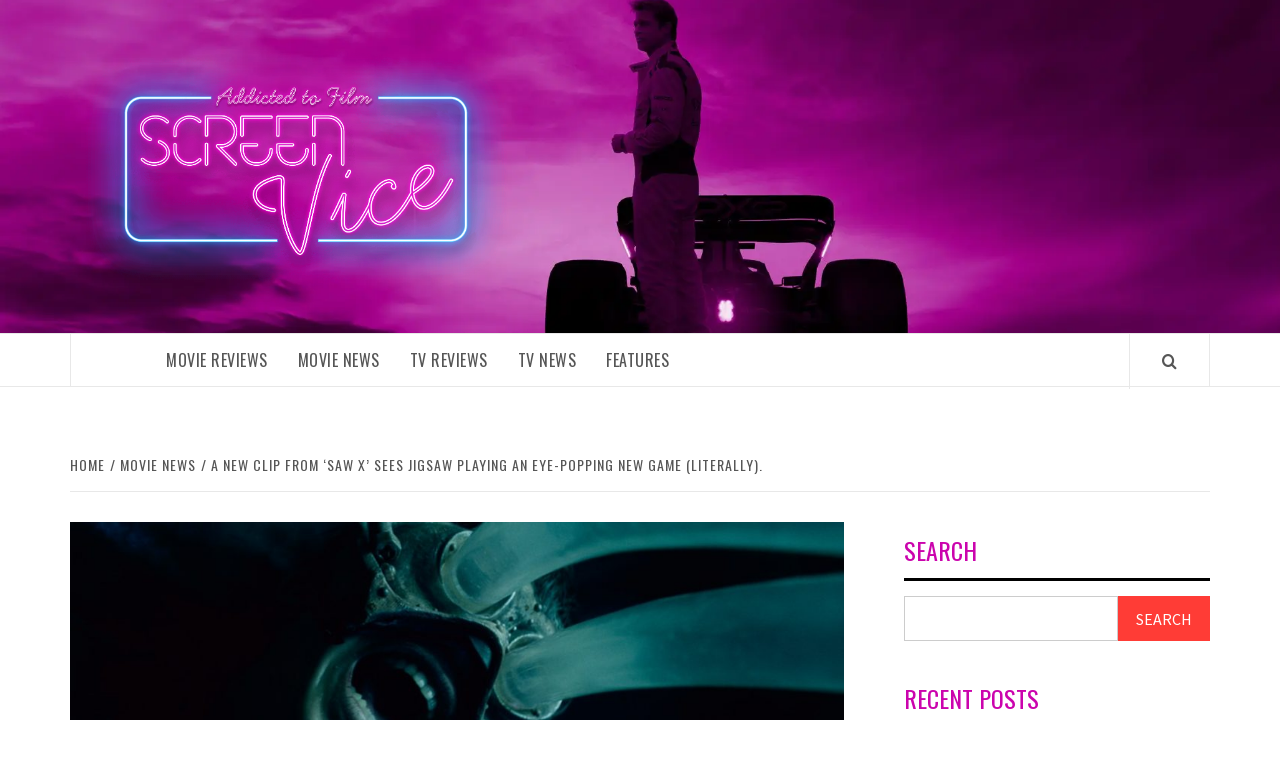

--- FILE ---
content_type: text/html; charset=UTF-8
request_url: https://screenvice.com/a-new-clip-from-saw-x-sees-jigsaw-playing-an-eye-popping-new-game-literally/
body_size: 23293
content:
<!doctype html>
<html lang="en">
<head><style>img.lazy{min-height:1px}</style><link href="https://screenvice.com/wp-content/plugins/w3-total-cache/pub/js/lazyload.min.js" as="script">
    <meta charset="UTF-8">
    <meta name="viewport" content="width=device-width, initial-scale=1">
    <link rel="profile" href="http://gmpg.org/xfn/11">

    <meta name='robots' content='index, follow, max-image-preview:large, max-snippet:-1, max-video-preview:-1' />
<script id="cookieyes" type="text/javascript" src="https://cdn-cookieyes.com/client_data/fdefacfc4f101e9081b30135/script.js"></script>
	<!-- This site is optimized with the Yoast SEO plugin v26.8 - https://yoast.com/product/yoast-seo-wordpress/ -->
	<title>A New Clip From &#039;Saw X&#039; Sees Jigsaw Playing An Eye-Popping New Game (Literally).</title>
	<meta name="description" content="With Saw X&#039;s arrival on the horizon with just 11 days to go Lionsgate have released a new clip featuring a new Jigsaw victim strapped to a chair with vacuum tubes attached to his eyeballs!" />
	<link rel="canonical" href="https://screenvice.com/a-new-clip-from-saw-x-sees-jigsaw-playing-an-eye-popping-new-game-literally/" />
	<meta property="og:locale" content="en_US" />
	<meta property="og:type" content="article" />
	<meta property="og:title" content="A New Clip From &#039;Saw X&#039; Sees Jigsaw Playing An Eye-Popping New Game (Literally)." />
	<meta property="og:description" content="With Saw X&#039;s arrival on the horizon with just 11 days to go Lionsgate have released a new clip featuring a new Jigsaw victim strapped to a chair with vacuum tubes attached to his eyeballs!" />
	<meta property="og:url" content="https://screenvice.com/a-new-clip-from-saw-x-sees-jigsaw-playing-an-eye-popping-new-game-literally/" />
	<meta property="article:published_time" content="2023-09-18T12:05:26+00:00" />
	<meta property="article:modified_time" content="2025-06-05T06:45:14+00:00" />
	<meta property="og:image" content="https://screenvice.com/wp-content/uploads/2023/09/sawx.jpg" />
	<meta property="og:image:width" content="1161" />
	<meta property="og:image:height" content="621" />
	<meta property="og:image:type" content="image/jpeg" />
	<meta name="author" content="Screen Vice" />
	<meta name="twitter:card" content="summary_large_image" />
	<meta name="twitter:image" content="https://screenvice.com/wp-content/uploads/2023/09/sawx.jpg" />
	<meta name="twitter:creator" content="@Screen_Vice" />
	<meta name="twitter:site" content="@Screen_Vice" />
	<meta name="twitter:label1" content="Written by" />
	<meta name="twitter:data1" content="Screen Vice" />
	<meta name="twitter:label2" content="Est. reading time" />
	<meta name="twitter:data2" content="2 minutes" />
	<script type="application/ld+json" class="yoast-schema-graph">{"@context":"https://schema.org","@graph":[{"@type":"NewsArticle","@id":"https://screenvice.com/a-new-clip-from-saw-x-sees-jigsaw-playing-an-eye-popping-new-game-literally/#article","isPartOf":{"@id":"https://screenvice.com/a-new-clip-from-saw-x-sees-jigsaw-playing-an-eye-popping-new-game-literally/"},"author":{"name":"Screen Vice","@id":"https://screenvice.com/#/schema/person/1c8e35e68c693f3b1d5c4efca94f57b9"},"headline":"A New Clip From &#8216;Saw X&#8217; Sees Jigsaw Playing An Eye-Popping New Game (Literally).","datePublished":"2023-09-18T12:05:26+00:00","dateModified":"2025-06-05T06:45:14+00:00","mainEntityOfPage":{"@id":"https://screenvice.com/a-new-clip-from-saw-x-sees-jigsaw-playing-an-eye-popping-new-game-literally/"},"wordCount":223,"commentCount":0,"image":{"@id":"https://screenvice.com/a-new-clip-from-saw-x-sees-jigsaw-playing-an-eye-popping-new-game-literally/#primaryimage"},"thumbnailUrl":"https://screenvice.com/wp-content/uploads/2023/09/sawx.jpg","keywords":["Saw","saw x","Shawnee Smith","tobin bell"],"articleSection":["Movie News"],"inLanguage":"en","potentialAction":[{"@type":"CommentAction","name":"Comment","target":["https://screenvice.com/a-new-clip-from-saw-x-sees-jigsaw-playing-an-eye-popping-new-game-literally/#respond"]}]},{"@type":"WebPage","@id":"https://screenvice.com/a-new-clip-from-saw-x-sees-jigsaw-playing-an-eye-popping-new-game-literally/","url":"https://screenvice.com/a-new-clip-from-saw-x-sees-jigsaw-playing-an-eye-popping-new-game-literally/","name":"A New Clip From 'Saw X' Sees Jigsaw Playing An Eye-Popping New Game (Literally).","isPartOf":{"@id":"https://screenvice.com/#website"},"primaryImageOfPage":{"@id":"https://screenvice.com/a-new-clip-from-saw-x-sees-jigsaw-playing-an-eye-popping-new-game-literally/#primaryimage"},"image":{"@id":"https://screenvice.com/a-new-clip-from-saw-x-sees-jigsaw-playing-an-eye-popping-new-game-literally/#primaryimage"},"thumbnailUrl":"https://screenvice.com/wp-content/uploads/2023/09/sawx.jpg","datePublished":"2023-09-18T12:05:26+00:00","dateModified":"2025-06-05T06:45:14+00:00","author":{"@id":"https://screenvice.com/#/schema/person/1c8e35e68c693f3b1d5c4efca94f57b9"},"description":"With Saw X's arrival on the horizon with just 11 days to go Lionsgate have released a new clip featuring a new Jigsaw victim strapped to a chair with vacuum tubes attached to his eyeballs!","breadcrumb":{"@id":"https://screenvice.com/a-new-clip-from-saw-x-sees-jigsaw-playing-an-eye-popping-new-game-literally/#breadcrumb"},"inLanguage":"en","potentialAction":[{"@type":"ReadAction","target":["https://screenvice.com/a-new-clip-from-saw-x-sees-jigsaw-playing-an-eye-popping-new-game-literally/"]}]},{"@type":"ImageObject","inLanguage":"en","@id":"https://screenvice.com/a-new-clip-from-saw-x-sees-jigsaw-playing-an-eye-popping-new-game-literally/#primaryimage","url":"https://screenvice.com/wp-content/uploads/2023/09/sawx.jpg","contentUrl":"https://screenvice.com/wp-content/uploads/2023/09/sawx.jpg","width":1161,"height":621,"caption":"saw x"},{"@type":"BreadcrumbList","@id":"https://screenvice.com/a-new-clip-from-saw-x-sees-jigsaw-playing-an-eye-popping-new-game-literally/#breadcrumb","itemListElement":[{"@type":"ListItem","position":1,"name":"Home","item":"https://screenvice.com/"},{"@type":"ListItem","position":2,"name":"Articles","item":"https://screenvice.com/screen-vice-articles/"},{"@type":"ListItem","position":3,"name":"A New Clip From &#8216;Saw X&#8217; Sees Jigsaw Playing An Eye-Popping New Game (Literally)."}]},{"@type":"WebSite","@id":"https://screenvice.com/#website","url":"https://screenvice.com/","name":"","description":"","potentialAction":[{"@type":"SearchAction","target":{"@type":"EntryPoint","urlTemplate":"https://screenvice.com/?s={search_term_string}"},"query-input":{"@type":"PropertyValueSpecification","valueRequired":true,"valueName":"search_term_string"}}],"inLanguage":"en"},{"@type":"Person","@id":"https://screenvice.com/#/schema/person/1c8e35e68c693f3b1d5c4efca94f57b9","name":"Screen Vice","image":{"@type":"ImageObject","inLanguage":"en","@id":"https://screenvice.com/#/schema/person/image/","url":"https://secure.gravatar.com/avatar/efb8d0f9fb405f6e49f6eae262ded9ea800cdab3dfacdbd364f22e583227edba?s=96&d=mm&r=g","contentUrl":"https://secure.gravatar.com/avatar/efb8d0f9fb405f6e49f6eae262ded9ea800cdab3dfacdbd364f22e583227edba?s=96&d=mm&r=g","caption":"Screen Vice"},"sameAs":["https://screenvice.com"],"url":"https://screenvice.com/author/admin/"}]}</script>
	<!-- / Yoast SEO plugin. -->


<link rel='dns-prefetch' href='//www.googletagmanager.com' />
<link rel='dns-prefetch' href='//fonts.googleapis.com' />
<link rel="alternate" type="application/rss+xml" title=" &raquo; Feed" href="https://screenvice.com/feed/" />
<link rel="alternate" type="application/rss+xml" title=" &raquo; Comments Feed" href="https://screenvice.com/comments/feed/" />
<link rel="alternate" type="application/rss+xml" title=" &raquo; A New Clip From &#8216;Saw X&#8217; Sees Jigsaw Playing An Eye-Popping New Game (Literally). Comments Feed" href="https://screenvice.com/a-new-clip-from-saw-x-sees-jigsaw-playing-an-eye-popping-new-game-literally/feed/" />
<link rel="alternate" title="oEmbed (JSON)" type="application/json+oembed" href="https://screenvice.com/wp-json/oembed/1.0/embed?url=https%3A%2F%2Fscreenvice.com%2Fa-new-clip-from-saw-x-sees-jigsaw-playing-an-eye-popping-new-game-literally%2F" />
<link rel="alternate" title="oEmbed (XML)" type="text/xml+oembed" href="https://screenvice.com/wp-json/oembed/1.0/embed?url=https%3A%2F%2Fscreenvice.com%2Fa-new-clip-from-saw-x-sees-jigsaw-playing-an-eye-popping-new-game-literally%2F&#038;format=xml" />
<style id='wp-img-auto-sizes-contain-inline-css' type='text/css'>
img:is([sizes=auto i],[sizes^="auto," i]){contain-intrinsic-size:3000px 1500px}
/*# sourceURL=wp-img-auto-sizes-contain-inline-css */
</style>
<style id='wp-emoji-styles-inline-css' type='text/css'>

	img.wp-smiley, img.emoji {
		display: inline !important;
		border: none !important;
		box-shadow: none !important;
		height: 1em !important;
		width: 1em !important;
		margin: 0 0.07em !important;
		vertical-align: -0.1em !important;
		background: none !important;
		padding: 0 !important;
	}
/*# sourceURL=wp-emoji-styles-inline-css */
</style>
<style id='wp-block-library-inline-css' type='text/css'>
:root{--wp-block-synced-color:#7a00df;--wp-block-synced-color--rgb:122,0,223;--wp-bound-block-color:var(--wp-block-synced-color);--wp-editor-canvas-background:#ddd;--wp-admin-theme-color:#007cba;--wp-admin-theme-color--rgb:0,124,186;--wp-admin-theme-color-darker-10:#006ba1;--wp-admin-theme-color-darker-10--rgb:0,107,160.5;--wp-admin-theme-color-darker-20:#005a87;--wp-admin-theme-color-darker-20--rgb:0,90,135;--wp-admin-border-width-focus:2px}@media (min-resolution:192dpi){:root{--wp-admin-border-width-focus:1.5px}}.wp-element-button{cursor:pointer}:root .has-very-light-gray-background-color{background-color:#eee}:root .has-very-dark-gray-background-color{background-color:#313131}:root .has-very-light-gray-color{color:#eee}:root .has-very-dark-gray-color{color:#313131}:root .has-vivid-green-cyan-to-vivid-cyan-blue-gradient-background{background:linear-gradient(135deg,#00d084,#0693e3)}:root .has-purple-crush-gradient-background{background:linear-gradient(135deg,#34e2e4,#4721fb 50%,#ab1dfe)}:root .has-hazy-dawn-gradient-background{background:linear-gradient(135deg,#faaca8,#dad0ec)}:root .has-subdued-olive-gradient-background{background:linear-gradient(135deg,#fafae1,#67a671)}:root .has-atomic-cream-gradient-background{background:linear-gradient(135deg,#fdd79a,#004a59)}:root .has-nightshade-gradient-background{background:linear-gradient(135deg,#330968,#31cdcf)}:root .has-midnight-gradient-background{background:linear-gradient(135deg,#020381,#2874fc)}:root{--wp--preset--font-size--normal:16px;--wp--preset--font-size--huge:42px}.has-regular-font-size{font-size:1em}.has-larger-font-size{font-size:2.625em}.has-normal-font-size{font-size:var(--wp--preset--font-size--normal)}.has-huge-font-size{font-size:var(--wp--preset--font-size--huge)}.has-text-align-center{text-align:center}.has-text-align-left{text-align:left}.has-text-align-right{text-align:right}.has-fit-text{white-space:nowrap!important}#end-resizable-editor-section{display:none}.aligncenter{clear:both}.items-justified-left{justify-content:flex-start}.items-justified-center{justify-content:center}.items-justified-right{justify-content:flex-end}.items-justified-space-between{justify-content:space-between}.screen-reader-text{border:0;clip-path:inset(50%);height:1px;margin:-1px;overflow:hidden;padding:0;position:absolute;width:1px;word-wrap:normal!important}.screen-reader-text:focus{background-color:#ddd;clip-path:none;color:#444;display:block;font-size:1em;height:auto;left:5px;line-height:normal;padding:15px 23px 14px;text-decoration:none;top:5px;width:auto;z-index:100000}html :where(.has-border-color){border-style:solid}html :where([style*=border-top-color]){border-top-style:solid}html :where([style*=border-right-color]){border-right-style:solid}html :where([style*=border-bottom-color]){border-bottom-style:solid}html :where([style*=border-left-color]){border-left-style:solid}html :where([style*=border-width]){border-style:solid}html :where([style*=border-top-width]){border-top-style:solid}html :where([style*=border-right-width]){border-right-style:solid}html :where([style*=border-bottom-width]){border-bottom-style:solid}html :where([style*=border-left-width]){border-left-style:solid}html :where(img[class*=wp-image-]){height:auto;max-width:100%}:where(figure){margin:0 0 1em}html :where(.is-position-sticky){--wp-admin--admin-bar--position-offset:var(--wp-admin--admin-bar--height,0px)}@media screen and (max-width:600px){html :where(.is-position-sticky){--wp-admin--admin-bar--position-offset:0px}}

/*# sourceURL=wp-block-library-inline-css */
</style><style id='wp-block-heading-inline-css' type='text/css'>
h1:where(.wp-block-heading).has-background,h2:where(.wp-block-heading).has-background,h3:where(.wp-block-heading).has-background,h4:where(.wp-block-heading).has-background,h5:where(.wp-block-heading).has-background,h6:where(.wp-block-heading).has-background{padding:1.25em 2.375em}h1.has-text-align-left[style*=writing-mode]:where([style*=vertical-lr]),h1.has-text-align-right[style*=writing-mode]:where([style*=vertical-rl]),h2.has-text-align-left[style*=writing-mode]:where([style*=vertical-lr]),h2.has-text-align-right[style*=writing-mode]:where([style*=vertical-rl]),h3.has-text-align-left[style*=writing-mode]:where([style*=vertical-lr]),h3.has-text-align-right[style*=writing-mode]:where([style*=vertical-rl]),h4.has-text-align-left[style*=writing-mode]:where([style*=vertical-lr]),h4.has-text-align-right[style*=writing-mode]:where([style*=vertical-rl]),h5.has-text-align-left[style*=writing-mode]:where([style*=vertical-lr]),h5.has-text-align-right[style*=writing-mode]:where([style*=vertical-rl]),h6.has-text-align-left[style*=writing-mode]:where([style*=vertical-lr]),h6.has-text-align-right[style*=writing-mode]:where([style*=vertical-rl]){rotate:180deg}
/*# sourceURL=https://screenvice.com/wp-includes/blocks/heading/style.min.css */
</style>
<style id='wp-block-image-inline-css' type='text/css'>
.wp-block-image>a,.wp-block-image>figure>a{display:inline-block}.wp-block-image img{box-sizing:border-box;height:auto;max-width:100%;vertical-align:bottom}@media not (prefers-reduced-motion){.wp-block-image img.hide{visibility:hidden}.wp-block-image img.show{animation:show-content-image .4s}}.wp-block-image[style*=border-radius] img,.wp-block-image[style*=border-radius]>a{border-radius:inherit}.wp-block-image.has-custom-border img{box-sizing:border-box}.wp-block-image.aligncenter{text-align:center}.wp-block-image.alignfull>a,.wp-block-image.alignwide>a{width:100%}.wp-block-image.alignfull img,.wp-block-image.alignwide img{height:auto;width:100%}.wp-block-image .aligncenter,.wp-block-image .alignleft,.wp-block-image .alignright,.wp-block-image.aligncenter,.wp-block-image.alignleft,.wp-block-image.alignright{display:table}.wp-block-image .aligncenter>figcaption,.wp-block-image .alignleft>figcaption,.wp-block-image .alignright>figcaption,.wp-block-image.aligncenter>figcaption,.wp-block-image.alignleft>figcaption,.wp-block-image.alignright>figcaption{caption-side:bottom;display:table-caption}.wp-block-image .alignleft{float:left;margin:.5em 1em .5em 0}.wp-block-image .alignright{float:right;margin:.5em 0 .5em 1em}.wp-block-image .aligncenter{margin-left:auto;margin-right:auto}.wp-block-image :where(figcaption){margin-bottom:1em;margin-top:.5em}.wp-block-image.is-style-circle-mask img{border-radius:9999px}@supports ((-webkit-mask-image:none) or (mask-image:none)) or (-webkit-mask-image:none){.wp-block-image.is-style-circle-mask img{border-radius:0;-webkit-mask-image:url('data:image/svg+xml;utf8,<svg viewBox="0 0 100 100" xmlns="http://www.w3.org/2000/svg"><circle cx="50" cy="50" r="50"/></svg>');mask-image:url('data:image/svg+xml;utf8,<svg viewBox="0 0 100 100" xmlns="http://www.w3.org/2000/svg"><circle cx="50" cy="50" r="50"/></svg>');mask-mode:alpha;-webkit-mask-position:center;mask-position:center;-webkit-mask-repeat:no-repeat;mask-repeat:no-repeat;-webkit-mask-size:contain;mask-size:contain}}:root :where(.wp-block-image.is-style-rounded img,.wp-block-image .is-style-rounded img){border-radius:9999px}.wp-block-image figure{margin:0}.wp-lightbox-container{display:flex;flex-direction:column;position:relative}.wp-lightbox-container img{cursor:zoom-in}.wp-lightbox-container img:hover+button{opacity:1}.wp-lightbox-container button{align-items:center;backdrop-filter:blur(16px) saturate(180%);background-color:#5a5a5a40;border:none;border-radius:4px;cursor:zoom-in;display:flex;height:20px;justify-content:center;opacity:0;padding:0;position:absolute;right:16px;text-align:center;top:16px;width:20px;z-index:100}@media not (prefers-reduced-motion){.wp-lightbox-container button{transition:opacity .2s ease}}.wp-lightbox-container button:focus-visible{outline:3px auto #5a5a5a40;outline:3px auto -webkit-focus-ring-color;outline-offset:3px}.wp-lightbox-container button:hover{cursor:pointer;opacity:1}.wp-lightbox-container button:focus{opacity:1}.wp-lightbox-container button:focus,.wp-lightbox-container button:hover,.wp-lightbox-container button:not(:hover):not(:active):not(.has-background){background-color:#5a5a5a40;border:none}.wp-lightbox-overlay{box-sizing:border-box;cursor:zoom-out;height:100vh;left:0;overflow:hidden;position:fixed;top:0;visibility:hidden;width:100%;z-index:100000}.wp-lightbox-overlay .close-button{align-items:center;cursor:pointer;display:flex;justify-content:center;min-height:40px;min-width:40px;padding:0;position:absolute;right:calc(env(safe-area-inset-right) + 16px);top:calc(env(safe-area-inset-top) + 16px);z-index:5000000}.wp-lightbox-overlay .close-button:focus,.wp-lightbox-overlay .close-button:hover,.wp-lightbox-overlay .close-button:not(:hover):not(:active):not(.has-background){background:none;border:none}.wp-lightbox-overlay .lightbox-image-container{height:var(--wp--lightbox-container-height);left:50%;overflow:hidden;position:absolute;top:50%;transform:translate(-50%,-50%);transform-origin:top left;width:var(--wp--lightbox-container-width);z-index:9999999999}.wp-lightbox-overlay .wp-block-image{align-items:center;box-sizing:border-box;display:flex;height:100%;justify-content:center;margin:0;position:relative;transform-origin:0 0;width:100%;z-index:3000000}.wp-lightbox-overlay .wp-block-image img{height:var(--wp--lightbox-image-height);min-height:var(--wp--lightbox-image-height);min-width:var(--wp--lightbox-image-width);width:var(--wp--lightbox-image-width)}.wp-lightbox-overlay .wp-block-image figcaption{display:none}.wp-lightbox-overlay button{background:none;border:none}.wp-lightbox-overlay .scrim{background-color:#fff;height:100%;opacity:.9;position:absolute;width:100%;z-index:2000000}.wp-lightbox-overlay.active{visibility:visible}@media not (prefers-reduced-motion){.wp-lightbox-overlay.active{animation:turn-on-visibility .25s both}.wp-lightbox-overlay.active img{animation:turn-on-visibility .35s both}.wp-lightbox-overlay.show-closing-animation:not(.active){animation:turn-off-visibility .35s both}.wp-lightbox-overlay.show-closing-animation:not(.active) img{animation:turn-off-visibility .25s both}.wp-lightbox-overlay.zoom.active{animation:none;opacity:1;visibility:visible}.wp-lightbox-overlay.zoom.active .lightbox-image-container{animation:lightbox-zoom-in .4s}.wp-lightbox-overlay.zoom.active .lightbox-image-container img{animation:none}.wp-lightbox-overlay.zoom.active .scrim{animation:turn-on-visibility .4s forwards}.wp-lightbox-overlay.zoom.show-closing-animation:not(.active){animation:none}.wp-lightbox-overlay.zoom.show-closing-animation:not(.active) .lightbox-image-container{animation:lightbox-zoom-out .4s}.wp-lightbox-overlay.zoom.show-closing-animation:not(.active) .lightbox-image-container img{animation:none}.wp-lightbox-overlay.zoom.show-closing-animation:not(.active) .scrim{animation:turn-off-visibility .4s forwards}}@keyframes show-content-image{0%{visibility:hidden}99%{visibility:hidden}to{visibility:visible}}@keyframes turn-on-visibility{0%{opacity:0}to{opacity:1}}@keyframes turn-off-visibility{0%{opacity:1;visibility:visible}99%{opacity:0;visibility:visible}to{opacity:0;visibility:hidden}}@keyframes lightbox-zoom-in{0%{transform:translate(calc((-100vw + var(--wp--lightbox-scrollbar-width))/2 + var(--wp--lightbox-initial-left-position)),calc(-50vh + var(--wp--lightbox-initial-top-position))) scale(var(--wp--lightbox-scale))}to{transform:translate(-50%,-50%) scale(1)}}@keyframes lightbox-zoom-out{0%{transform:translate(-50%,-50%) scale(1);visibility:visible}99%{visibility:visible}to{transform:translate(calc((-100vw + var(--wp--lightbox-scrollbar-width))/2 + var(--wp--lightbox-initial-left-position)),calc(-50vh + var(--wp--lightbox-initial-top-position))) scale(var(--wp--lightbox-scale));visibility:hidden}}
/*# sourceURL=https://screenvice.com/wp-includes/blocks/image/style.min.css */
</style>
<style id='wp-block-image-theme-inline-css' type='text/css'>
:root :where(.wp-block-image figcaption){color:#555;font-size:13px;text-align:center}.is-dark-theme :root :where(.wp-block-image figcaption){color:#ffffffa6}.wp-block-image{margin:0 0 1em}
/*# sourceURL=https://screenvice.com/wp-includes/blocks/image/theme.min.css */
</style>
<style id='wp-block-latest-comments-inline-css' type='text/css'>
ol.wp-block-latest-comments{box-sizing:border-box;margin-left:0}:where(.wp-block-latest-comments:not([style*=line-height] .wp-block-latest-comments__comment)){line-height:1.1}:where(.wp-block-latest-comments:not([style*=line-height] .wp-block-latest-comments__comment-excerpt p)){line-height:1.8}.has-dates :where(.wp-block-latest-comments:not([style*=line-height])),.has-excerpts :where(.wp-block-latest-comments:not([style*=line-height])){line-height:1.5}.wp-block-latest-comments .wp-block-latest-comments{padding-left:0}.wp-block-latest-comments__comment{list-style:none;margin-bottom:1em}.has-avatars .wp-block-latest-comments__comment{list-style:none;min-height:2.25em}.has-avatars .wp-block-latest-comments__comment .wp-block-latest-comments__comment-excerpt,.has-avatars .wp-block-latest-comments__comment .wp-block-latest-comments__comment-meta{margin-left:3.25em}.wp-block-latest-comments__comment-excerpt p{font-size:.875em;margin:.36em 0 1.4em}.wp-block-latest-comments__comment-date{display:block;font-size:.75em}.wp-block-latest-comments .avatar,.wp-block-latest-comments__comment-avatar{border-radius:1.5em;display:block;float:left;height:2.5em;margin-right:.75em;width:2.5em}.wp-block-latest-comments[class*=-font-size] a,.wp-block-latest-comments[style*=font-size] a{font-size:inherit}
/*# sourceURL=https://screenvice.com/wp-includes/blocks/latest-comments/style.min.css */
</style>
<style id='wp-block-latest-posts-inline-css' type='text/css'>
.wp-block-latest-posts{box-sizing:border-box}.wp-block-latest-posts.alignleft{margin-right:2em}.wp-block-latest-posts.alignright{margin-left:2em}.wp-block-latest-posts.wp-block-latest-posts__list{list-style:none}.wp-block-latest-posts.wp-block-latest-posts__list li{clear:both;overflow-wrap:break-word}.wp-block-latest-posts.is-grid{display:flex;flex-wrap:wrap}.wp-block-latest-posts.is-grid li{margin:0 1.25em 1.25em 0;width:100%}@media (min-width:600px){.wp-block-latest-posts.columns-2 li{width:calc(50% - .625em)}.wp-block-latest-posts.columns-2 li:nth-child(2n){margin-right:0}.wp-block-latest-posts.columns-3 li{width:calc(33.33333% - .83333em)}.wp-block-latest-posts.columns-3 li:nth-child(3n){margin-right:0}.wp-block-latest-posts.columns-4 li{width:calc(25% - .9375em)}.wp-block-latest-posts.columns-4 li:nth-child(4n){margin-right:0}.wp-block-latest-posts.columns-5 li{width:calc(20% - 1em)}.wp-block-latest-posts.columns-5 li:nth-child(5n){margin-right:0}.wp-block-latest-posts.columns-6 li{width:calc(16.66667% - 1.04167em)}.wp-block-latest-posts.columns-6 li:nth-child(6n){margin-right:0}}:root :where(.wp-block-latest-posts.is-grid){padding:0}:root :where(.wp-block-latest-posts.wp-block-latest-posts__list){padding-left:0}.wp-block-latest-posts__post-author,.wp-block-latest-posts__post-date{display:block;font-size:.8125em}.wp-block-latest-posts__post-excerpt,.wp-block-latest-posts__post-full-content{margin-bottom:1em;margin-top:.5em}.wp-block-latest-posts__featured-image a{display:inline-block}.wp-block-latest-posts__featured-image img{height:auto;max-width:100%;width:auto}.wp-block-latest-posts__featured-image.alignleft{float:left;margin-right:1em}.wp-block-latest-posts__featured-image.alignright{float:right;margin-left:1em}.wp-block-latest-posts__featured-image.aligncenter{margin-bottom:1em;text-align:center}
/*# sourceURL=https://screenvice.com/wp-includes/blocks/latest-posts/style.min.css */
</style>
<style id='wp-block-search-inline-css' type='text/css'>
.wp-block-search__button{margin-left:10px;word-break:normal}.wp-block-search__button.has-icon{line-height:0}.wp-block-search__button svg{height:1.25em;min-height:24px;min-width:24px;width:1.25em;fill:currentColor;vertical-align:text-bottom}:where(.wp-block-search__button){border:1px solid #ccc;padding:6px 10px}.wp-block-search__inside-wrapper{display:flex;flex:auto;flex-wrap:nowrap;max-width:100%}.wp-block-search__label{width:100%}.wp-block-search.wp-block-search__button-only .wp-block-search__button{box-sizing:border-box;display:flex;flex-shrink:0;justify-content:center;margin-left:0;max-width:100%}.wp-block-search.wp-block-search__button-only .wp-block-search__inside-wrapper{min-width:0!important;transition-property:width}.wp-block-search.wp-block-search__button-only .wp-block-search__input{flex-basis:100%;transition-duration:.3s}.wp-block-search.wp-block-search__button-only.wp-block-search__searchfield-hidden,.wp-block-search.wp-block-search__button-only.wp-block-search__searchfield-hidden .wp-block-search__inside-wrapper{overflow:hidden}.wp-block-search.wp-block-search__button-only.wp-block-search__searchfield-hidden .wp-block-search__input{border-left-width:0!important;border-right-width:0!important;flex-basis:0;flex-grow:0;margin:0;min-width:0!important;padding-left:0!important;padding-right:0!important;width:0!important}:where(.wp-block-search__input){appearance:none;border:1px solid #949494;flex-grow:1;font-family:inherit;font-size:inherit;font-style:inherit;font-weight:inherit;letter-spacing:inherit;line-height:inherit;margin-left:0;margin-right:0;min-width:3rem;padding:8px;text-decoration:unset!important;text-transform:inherit}:where(.wp-block-search__button-inside .wp-block-search__inside-wrapper){background-color:#fff;border:1px solid #949494;box-sizing:border-box;padding:4px}:where(.wp-block-search__button-inside .wp-block-search__inside-wrapper) .wp-block-search__input{border:none;border-radius:0;padding:0 4px}:where(.wp-block-search__button-inside .wp-block-search__inside-wrapper) .wp-block-search__input:focus{outline:none}:where(.wp-block-search__button-inside .wp-block-search__inside-wrapper) :where(.wp-block-search__button){padding:4px 8px}.wp-block-search.aligncenter .wp-block-search__inside-wrapper{margin:auto}.wp-block[data-align=right] .wp-block-search.wp-block-search__button-only .wp-block-search__inside-wrapper{float:right}
/*# sourceURL=https://screenvice.com/wp-includes/blocks/search/style.min.css */
</style>
<style id='wp-block-search-theme-inline-css' type='text/css'>
.wp-block-search .wp-block-search__label{font-weight:700}.wp-block-search__button{border:1px solid #ccc;padding:.375em .625em}
/*# sourceURL=https://screenvice.com/wp-includes/blocks/search/theme.min.css */
</style>
<style id='wp-block-group-inline-css' type='text/css'>
.wp-block-group{box-sizing:border-box}:where(.wp-block-group.wp-block-group-is-layout-constrained){position:relative}
/*# sourceURL=https://screenvice.com/wp-includes/blocks/group/style.min.css */
</style>
<style id='wp-block-group-theme-inline-css' type='text/css'>
:where(.wp-block-group.has-background){padding:1.25em 2.375em}
/*# sourceURL=https://screenvice.com/wp-includes/blocks/group/theme.min.css */
</style>
<style id='wp-block-paragraph-inline-css' type='text/css'>
.is-small-text{font-size:.875em}.is-regular-text{font-size:1em}.is-large-text{font-size:2.25em}.is-larger-text{font-size:3em}.has-drop-cap:not(:focus):first-letter{float:left;font-size:8.4em;font-style:normal;font-weight:100;line-height:.68;margin:.05em .1em 0 0;text-transform:uppercase}body.rtl .has-drop-cap:not(:focus):first-letter{float:none;margin-left:.1em}p.has-drop-cap.has-background{overflow:hidden}:root :where(p.has-background){padding:1.25em 2.375em}:where(p.has-text-color:not(.has-link-color)) a{color:inherit}p.has-text-align-left[style*="writing-mode:vertical-lr"],p.has-text-align-right[style*="writing-mode:vertical-rl"]{rotate:180deg}
/*# sourceURL=https://screenvice.com/wp-includes/blocks/paragraph/style.min.css */
</style>
<style id='global-styles-inline-css' type='text/css'>
:root{--wp--preset--aspect-ratio--square: 1;--wp--preset--aspect-ratio--4-3: 4/3;--wp--preset--aspect-ratio--3-4: 3/4;--wp--preset--aspect-ratio--3-2: 3/2;--wp--preset--aspect-ratio--2-3: 2/3;--wp--preset--aspect-ratio--16-9: 16/9;--wp--preset--aspect-ratio--9-16: 9/16;--wp--preset--color--black: #000000;--wp--preset--color--cyan-bluish-gray: #abb8c3;--wp--preset--color--white: #ffffff;--wp--preset--color--pale-pink: #f78da7;--wp--preset--color--vivid-red: #cf2e2e;--wp--preset--color--luminous-vivid-orange: #ff6900;--wp--preset--color--luminous-vivid-amber: #fcb900;--wp--preset--color--light-green-cyan: #7bdcb5;--wp--preset--color--vivid-green-cyan: #00d084;--wp--preset--color--pale-cyan-blue: #8ed1fc;--wp--preset--color--vivid-cyan-blue: #0693e3;--wp--preset--color--vivid-purple: #9b51e0;--wp--preset--gradient--vivid-cyan-blue-to-vivid-purple: linear-gradient(135deg,rgb(6,147,227) 0%,rgb(155,81,224) 100%);--wp--preset--gradient--light-green-cyan-to-vivid-green-cyan: linear-gradient(135deg,rgb(122,220,180) 0%,rgb(0,208,130) 100%);--wp--preset--gradient--luminous-vivid-amber-to-luminous-vivid-orange: linear-gradient(135deg,rgb(252,185,0) 0%,rgb(255,105,0) 100%);--wp--preset--gradient--luminous-vivid-orange-to-vivid-red: linear-gradient(135deg,rgb(255,105,0) 0%,rgb(207,46,46) 100%);--wp--preset--gradient--very-light-gray-to-cyan-bluish-gray: linear-gradient(135deg,rgb(238,238,238) 0%,rgb(169,184,195) 100%);--wp--preset--gradient--cool-to-warm-spectrum: linear-gradient(135deg,rgb(74,234,220) 0%,rgb(151,120,209) 20%,rgb(207,42,186) 40%,rgb(238,44,130) 60%,rgb(251,105,98) 80%,rgb(254,248,76) 100%);--wp--preset--gradient--blush-light-purple: linear-gradient(135deg,rgb(255,206,236) 0%,rgb(152,150,240) 100%);--wp--preset--gradient--blush-bordeaux: linear-gradient(135deg,rgb(254,205,165) 0%,rgb(254,45,45) 50%,rgb(107,0,62) 100%);--wp--preset--gradient--luminous-dusk: linear-gradient(135deg,rgb(255,203,112) 0%,rgb(199,81,192) 50%,rgb(65,88,208) 100%);--wp--preset--gradient--pale-ocean: linear-gradient(135deg,rgb(255,245,203) 0%,rgb(182,227,212) 50%,rgb(51,167,181) 100%);--wp--preset--gradient--electric-grass: linear-gradient(135deg,rgb(202,248,128) 0%,rgb(113,206,126) 100%);--wp--preset--gradient--midnight: linear-gradient(135deg,rgb(2,3,129) 0%,rgb(40,116,252) 100%);--wp--preset--font-size--small: 13px;--wp--preset--font-size--medium: 20px;--wp--preset--font-size--large: 36px;--wp--preset--font-size--x-large: 42px;--wp--preset--spacing--20: 0.44rem;--wp--preset--spacing--30: 0.67rem;--wp--preset--spacing--40: 1rem;--wp--preset--spacing--50: 1.5rem;--wp--preset--spacing--60: 2.25rem;--wp--preset--spacing--70: 3.38rem;--wp--preset--spacing--80: 5.06rem;--wp--preset--shadow--natural: 6px 6px 9px rgba(0, 0, 0, 0.2);--wp--preset--shadow--deep: 12px 12px 50px rgba(0, 0, 0, 0.4);--wp--preset--shadow--sharp: 6px 6px 0px rgba(0, 0, 0, 0.2);--wp--preset--shadow--outlined: 6px 6px 0px -3px rgb(255, 255, 255), 6px 6px rgb(0, 0, 0);--wp--preset--shadow--crisp: 6px 6px 0px rgb(0, 0, 0);}:root { --wp--style--global--content-size: 775px;--wp--style--global--wide-size: 1140px; }:where(body) { margin: 0; }.wp-site-blocks > .alignleft { float: left; margin-right: 2em; }.wp-site-blocks > .alignright { float: right; margin-left: 2em; }.wp-site-blocks > .aligncenter { justify-content: center; margin-left: auto; margin-right: auto; }:where(.wp-site-blocks) > * { margin-block-start: 24px; margin-block-end: 0; }:where(.wp-site-blocks) > :first-child { margin-block-start: 0; }:where(.wp-site-blocks) > :last-child { margin-block-end: 0; }:root { --wp--style--block-gap: 24px; }:root :where(.is-layout-flow) > :first-child{margin-block-start: 0;}:root :where(.is-layout-flow) > :last-child{margin-block-end: 0;}:root :where(.is-layout-flow) > *{margin-block-start: 24px;margin-block-end: 0;}:root :where(.is-layout-constrained) > :first-child{margin-block-start: 0;}:root :where(.is-layout-constrained) > :last-child{margin-block-end: 0;}:root :where(.is-layout-constrained) > *{margin-block-start: 24px;margin-block-end: 0;}:root :where(.is-layout-flex){gap: 24px;}:root :where(.is-layout-grid){gap: 24px;}.is-layout-flow > .alignleft{float: left;margin-inline-start: 0;margin-inline-end: 2em;}.is-layout-flow > .alignright{float: right;margin-inline-start: 2em;margin-inline-end: 0;}.is-layout-flow > .aligncenter{margin-left: auto !important;margin-right: auto !important;}.is-layout-constrained > .alignleft{float: left;margin-inline-start: 0;margin-inline-end: 2em;}.is-layout-constrained > .alignright{float: right;margin-inline-start: 2em;margin-inline-end: 0;}.is-layout-constrained > .aligncenter{margin-left: auto !important;margin-right: auto !important;}.is-layout-constrained > :where(:not(.alignleft):not(.alignright):not(.alignfull)){max-width: var(--wp--style--global--content-size);margin-left: auto !important;margin-right: auto !important;}.is-layout-constrained > .alignwide{max-width: var(--wp--style--global--wide-size);}body .is-layout-flex{display: flex;}.is-layout-flex{flex-wrap: wrap;align-items: center;}.is-layout-flex > :is(*, div){margin: 0;}body .is-layout-grid{display: grid;}.is-layout-grid > :is(*, div){margin: 0;}body{padding-top: 0px;padding-right: 0px;padding-bottom: 0px;padding-left: 0px;}a:where(:not(.wp-element-button)){text-decoration: none;}:root :where(.wp-element-button, .wp-block-button__link){background-color: #32373c;border-width: 0;color: #fff;font-family: inherit;font-size: inherit;font-style: inherit;font-weight: inherit;letter-spacing: inherit;line-height: inherit;padding-top: calc(0.667em + 2px);padding-right: calc(1.333em + 2px);padding-bottom: calc(0.667em + 2px);padding-left: calc(1.333em + 2px);text-decoration: none;text-transform: inherit;}.has-black-color{color: var(--wp--preset--color--black) !important;}.has-cyan-bluish-gray-color{color: var(--wp--preset--color--cyan-bluish-gray) !important;}.has-white-color{color: var(--wp--preset--color--white) !important;}.has-pale-pink-color{color: var(--wp--preset--color--pale-pink) !important;}.has-vivid-red-color{color: var(--wp--preset--color--vivid-red) !important;}.has-luminous-vivid-orange-color{color: var(--wp--preset--color--luminous-vivid-orange) !important;}.has-luminous-vivid-amber-color{color: var(--wp--preset--color--luminous-vivid-amber) !important;}.has-light-green-cyan-color{color: var(--wp--preset--color--light-green-cyan) !important;}.has-vivid-green-cyan-color{color: var(--wp--preset--color--vivid-green-cyan) !important;}.has-pale-cyan-blue-color{color: var(--wp--preset--color--pale-cyan-blue) !important;}.has-vivid-cyan-blue-color{color: var(--wp--preset--color--vivid-cyan-blue) !important;}.has-vivid-purple-color{color: var(--wp--preset--color--vivid-purple) !important;}.has-black-background-color{background-color: var(--wp--preset--color--black) !important;}.has-cyan-bluish-gray-background-color{background-color: var(--wp--preset--color--cyan-bluish-gray) !important;}.has-white-background-color{background-color: var(--wp--preset--color--white) !important;}.has-pale-pink-background-color{background-color: var(--wp--preset--color--pale-pink) !important;}.has-vivid-red-background-color{background-color: var(--wp--preset--color--vivid-red) !important;}.has-luminous-vivid-orange-background-color{background-color: var(--wp--preset--color--luminous-vivid-orange) !important;}.has-luminous-vivid-amber-background-color{background-color: var(--wp--preset--color--luminous-vivid-amber) !important;}.has-light-green-cyan-background-color{background-color: var(--wp--preset--color--light-green-cyan) !important;}.has-vivid-green-cyan-background-color{background-color: var(--wp--preset--color--vivid-green-cyan) !important;}.has-pale-cyan-blue-background-color{background-color: var(--wp--preset--color--pale-cyan-blue) !important;}.has-vivid-cyan-blue-background-color{background-color: var(--wp--preset--color--vivid-cyan-blue) !important;}.has-vivid-purple-background-color{background-color: var(--wp--preset--color--vivid-purple) !important;}.has-black-border-color{border-color: var(--wp--preset--color--black) !important;}.has-cyan-bluish-gray-border-color{border-color: var(--wp--preset--color--cyan-bluish-gray) !important;}.has-white-border-color{border-color: var(--wp--preset--color--white) !important;}.has-pale-pink-border-color{border-color: var(--wp--preset--color--pale-pink) !important;}.has-vivid-red-border-color{border-color: var(--wp--preset--color--vivid-red) !important;}.has-luminous-vivid-orange-border-color{border-color: var(--wp--preset--color--luminous-vivid-orange) !important;}.has-luminous-vivid-amber-border-color{border-color: var(--wp--preset--color--luminous-vivid-amber) !important;}.has-light-green-cyan-border-color{border-color: var(--wp--preset--color--light-green-cyan) !important;}.has-vivid-green-cyan-border-color{border-color: var(--wp--preset--color--vivid-green-cyan) !important;}.has-pale-cyan-blue-border-color{border-color: var(--wp--preset--color--pale-cyan-blue) !important;}.has-vivid-cyan-blue-border-color{border-color: var(--wp--preset--color--vivid-cyan-blue) !important;}.has-vivid-purple-border-color{border-color: var(--wp--preset--color--vivid-purple) !important;}.has-vivid-cyan-blue-to-vivid-purple-gradient-background{background: var(--wp--preset--gradient--vivid-cyan-blue-to-vivid-purple) !important;}.has-light-green-cyan-to-vivid-green-cyan-gradient-background{background: var(--wp--preset--gradient--light-green-cyan-to-vivid-green-cyan) !important;}.has-luminous-vivid-amber-to-luminous-vivid-orange-gradient-background{background: var(--wp--preset--gradient--luminous-vivid-amber-to-luminous-vivid-orange) !important;}.has-luminous-vivid-orange-to-vivid-red-gradient-background{background: var(--wp--preset--gradient--luminous-vivid-orange-to-vivid-red) !important;}.has-very-light-gray-to-cyan-bluish-gray-gradient-background{background: var(--wp--preset--gradient--very-light-gray-to-cyan-bluish-gray) !important;}.has-cool-to-warm-spectrum-gradient-background{background: var(--wp--preset--gradient--cool-to-warm-spectrum) !important;}.has-blush-light-purple-gradient-background{background: var(--wp--preset--gradient--blush-light-purple) !important;}.has-blush-bordeaux-gradient-background{background: var(--wp--preset--gradient--blush-bordeaux) !important;}.has-luminous-dusk-gradient-background{background: var(--wp--preset--gradient--luminous-dusk) !important;}.has-pale-ocean-gradient-background{background: var(--wp--preset--gradient--pale-ocean) !important;}.has-electric-grass-gradient-background{background: var(--wp--preset--gradient--electric-grass) !important;}.has-midnight-gradient-background{background: var(--wp--preset--gradient--midnight) !important;}.has-small-font-size{font-size: var(--wp--preset--font-size--small) !important;}.has-medium-font-size{font-size: var(--wp--preset--font-size--medium) !important;}.has-large-font-size{font-size: var(--wp--preset--font-size--large) !important;}.has-x-large-font-size{font-size: var(--wp--preset--font-size--x-large) !important;}
/*# sourceURL=global-styles-inline-css */
</style>

<link rel='stylesheet' id='aft-icons-css' href='https://screenvice.com/wp-content/themes/elegant-magazine-pro/assets/icons/style.css?ver=6.9' type='text/css' media='all' />
<link rel='stylesheet' id='bootstrap-css' href='https://screenvice.com/wp-content/themes/elegant-magazine-pro/assets/bootstrap/css/bootstrap.min.css?ver=6.9' type='text/css' media='all' />
<link rel='stylesheet' id='slick-css' href='https://screenvice.com/wp-content/themes/elegant-magazine-pro/assets/slick/css/slick.min.css?ver=6.9' type='text/css' media='all' />
<link rel='stylesheet' id='sidr-css' href='https://screenvice.com/wp-content/themes/elegant-magazine-pro/assets/sidr/css/jquery.sidr.dark.css?ver=6.9' type='text/css' media='all' />
<link rel='stylesheet' id='magnific-popup-css' href='https://screenvice.com/wp-content/themes/elegant-magazine-pro/assets/magnific-popup/magnific-popup.css?ver=6.9' type='text/css' media='all' />
<link rel='stylesheet' id='sliderpro-css' href='https://screenvice.com/wp-content/themes/elegant-magazine-pro/assets/slider-pro/css/slider-pro.min.css?ver=6.9' type='text/css' media='all' />
<link rel='stylesheet' id='elegant-magazine-google-fonts-css' href='https://fonts.googleapis.com/css?family=Source%20Sans%20Pro:400,400i,700,700i|Oswald:300,400,700&#038;subset=latin,latin-ext' type='text/css' media='all' />
<link rel='stylesheet' id='elegant-magazine-style-css' href='https://screenvice.com/wp-content/themes/elegant-magazine-pro/style.css?ver=6.9' type='text/css' media='all' />
<style id='elegant-magazine-style-inline-css' type='text/css'>


                body .top-masthead {
        background: #000000;
        }

        body .top-masthead-overlay {
        background: rgba(0,0,0,0.75);
        }

    
                body .top-masthead,
        body .top-masthead a {
        color: #cb04ad;

        }

    
                body .offcanvas-menu span,
        body .data-bg,
        body .primary-color {
        background-color: #565656;
        }
        .entry-content .wp-block-post-title a,
        .woocommerce-loop-product__title,
        .woocommerce ul.products li.product .price,
        .em-post-format,
        body{
        color: #565656;
        }
    
                
        body .wc-block-checkout .wp-block-button__link,
        :root .wc-block-featured-product__link :where(.wp-element-button, .wp-block-button__link),
        :root .wc-block-featured-category__link :where(.wp-element-button, .wp-block-button__link),
        body .woocommerce-notices-wrapper .button,
        body .wc-block-grid .wp-block-button__link,
        body .wp-block-button.wc-block-components-product-button .wp-block-button__link,
        body .wc-block-grid__product-add-to-cart.wp-block-button .wp-block-button__link,
        body .wc-block-components-button,
        .woocommerce-account .addresses .title .edit,
        body .order-again .button:hover,
        .woocommerce a.button:hover,
        .woocommerce button.button:hover,
        .woocommerce input.button:hover,
        .woocommerce-page #content input.button:hover,
        .woocommerce-page #respond input#submit:hover,
        .woocommerce-page a.button:hover,
        .woocommerce a.button.add_to_cart_button:hover,
        .woocommerce-Address .edit:hover,
        .woocommerce-Button:hover,
        body .wc-block-components-button:hover,
        .woocommerce #respond input#submit.alt:hover, 
        .woocommerce a.button.alt:hover, 
        .woocommerce button.button.alt:hover, 
        .woocommerce input.button.alt:hover,
        .woocommerce-active a.added_to_cart :hover,
        .woocommerce a.added_to_cart:hover,
        body button.wc-block-mini-cart__button ,
        .woocommerce #respond input#submit.alt,
        .woocommerce a.button.alt,
        .woocommerce button.button.alt,
        .woocommerce input.button.alt,
        .woocommerce #content input.button,
        .woocommerce #respond input#submit,
        .woocommerce a.button,
        .woocommerce button.button,
        .woocommerce input.button,
        body.woocommerce-page #respond input#submit.alt,
        body.woocommerce-page a.button.alt,
        body.woocommerce-page button.button.alt,
        body.woocommerce-page input.button.alt,
        body.woocommerce-page #content input.button,
        body.woocommerce-page #respond input#submit,
        body.woocommerce-page a.button,
        body.woocommerce-page button.button,
        body.woocommerce-page input.button,

        body .secondary-color,
        body button,
        body input[type="button"],
        body input[type="reset"],
        body input[type="submit"],
        .wp-block-search__button,
        body .is-style-fill a.wp-block-button__link:not(.has-text-color),
        body .site-content .search-form .search-submit,
        body .site-footer .search-form .search-submit,
        body .figure-categories-bg .cat-links a,
        body .tagcloud a:hover{
        background: #cb04ad;
        }

        .woocommerce-loop-product__title:hover,
        .wc-block-grid__product .wc-block-grid__product-link:focus,
        .woocommerce ul.products li.product .price:hover,
        .wp-block-woocommerce-single-product .wp-block-post-title a:hover,

        body a:hover,
        body a:focus,
        body a:active,
        body .is-style-outline a.wp-block-button__link:not(.has-text-color),
        body .featured-article-wrapper .data-bg-hover .grid-item-metadata a:hover,
        body .figure-categories-2 .cat-links a,
        body .elegant_magazine_single_col_categorised_posts .figure-categories .cat-links a,
        body .elegant_magazine_express_col_categorised_posts .em-express-article-lists .figure-categories .cat-links a{
        color: #cb04ad;
        }
        .woocommerce div.product .woocommerce-tabs ul.tabs li.active ,
        body .is-style-outline a.wp-block-button__link:not(.has-text-color){
            border-color: #cb04ad;
        }


    
        
        a{
        color: #565656;

        }

        .af-tabs.nav-tabs > li > a.active,
        .af-tabs.nav-tabs > li:hover > a,
        .af-tabs.nav-tabs > li:focus > a{
        color: #565656;
        }

        .social-widget-menu ul li a,
        .em-author-details ul li a,
        .tagcloud a {
        border-color: #565656;
        }

        a:visited{
        color: #565656;
        }
    
                body .wp-block-search .wp-block-search__label,
        body h1,
        body h2,
        body h2 span,
        body h3,
        body h4,
        body h5,
        body h6 {
        color: #cb04ad;
        }
    

                .figure-categories-bg .em-post-format{
        background: #cb04ad;
        }

    

                .featured-article-wrapper .data-bg-hover .grid-item-metadata a,
        .featured-article-wrapper .data-bg-hover .grid-item-metadata,
        .featured-article-wrapper .data-bg-hover .article-title a,
        .slider-figcaption-1 .slide-title a, .grid-item-metadata-1, .slider-figcaption .grid-item-metadata, .slider-figcaption a{
        color: #ffffff;
        }

    
                .featured-article-wrapper .data-bg-hover .grid-item-metadata,
        .featured-article-wrapper .data-bg-hover .article-title a,
        body .slider-figcaption-1 .slide-title a,
        body .grid-item-metadata-1 {
        background: rgba(0,0,0,0.75);
        }

    
                body,
        body button,
        body input,
        body select,
        body optgroup,
        body textarea {
        font-family: Source Sans Pro;
        }

    
                body h1,
        body h2,
        body h3,
        body h4,
        body h5,
        body h6,
        body .wp-block-search .wp-block-search__label,
        body .main-navigation a,
        body .font-family-1,
        body .site-description,
        body .trending-posts-line,
        body .widget-title,
        body .em-widget-subtitle,
        body .grid-item-metadata .item-metadata,
        body .af-navcontrols .slide-count,
        body .figure-categories .cat-links,
        body .nav-links a {
        font-family: Oswald;
        }

    
            .article-title, .site-branding .site-title, .main-navigation .menu ul li a, .slider-figcaption .slide-title {
        letter-spacing: 0.5px;
        line-height: 1.4;
        }

    

            body .site-footer {
        background: #1f2125;

        }

    
                body .site-footer .wp-block-calendar table thead,
        body .site-footer .wp-block-calendar table caption, 
        body .site-footer .wp-block-calendar table tbody,
        body .site-footer,
        body .site-footer .widget-title,
        body .site-footer .site-title a,
        body .site-footer .site-description,
        body .site-footer a {
        color: #cb04ad;

        }

        .site-footer .social-widget-menu ul li a,
        .site-footer .em-author-details ul li a,
        .site-footer .tagcloud a
        {
            border-color: #cb04ad;
        }

        .site-footer a:visited {
        color: #cb04ad;
        }


    
                body .site-info {
        background: #000000;

        }

    
                body .site-info,
        body .site-info a {
        color: #ffffff;

        }

    
                body .mailchimp-block {
        background: #1f2125;

        }

    
        @media only screen and (min-width: 1025px) and (max-width: 1599px) {

                body .af-main-banner .slider-figcaption .slide-title {
        font-size: 32px;
        }

        body .widget .slider-figcaption-1 .slide-title {
        font-size: calc(32px - 4px);
        }

    

           body .af-main-banner .article-title-1 {
        font-size: 20px;
        }

    

        
        body #primary .af-tabs.nav-tabs > li > a,
        body.archive .site-content .header-title-wrapper .page-title,
        body.search-results .site-content .header-title-wrapper .page-title,
        body #primary .widget-title span,
        body header.entry-header h1.entry-title{
        font-size: 36px;
        }

    
                body #primary .em-widget-subtitle {
        font-size: 14px;
        }

    
                .em-latest-post-carousel .slider-figcaption .slide-title-1,
        body #primary .widget .article-title{
        font-size: calc(18px - 2px);
        }

        body #primary .widget .article-title.article-title-2{
        font-size: 18px;
        }
            }
        .elementor-template-full-width .elementor-section.elementor-section-full_width > .elementor-container,
        .elementor-template-full-width .elementor-section.elementor-section-boxed > .elementor-container{
            max-width: 1570px;
        }

        
/*# sourceURL=elegant-magazine-style-inline-css */
</style>
<script type="text/javascript" src="https://screenvice.com/wp-includes/js/jquery/jquery.min.js?ver=3.7.1" id="jquery-core-js"></script>
<script type="text/javascript" src="https://screenvice.com/wp-includes/js/jquery/jquery-migrate.min.js?ver=3.4.1" id="jquery-migrate-js"></script>

<!-- Google tag (gtag.js) snippet added by Site Kit -->
<!-- Google Analytics snippet added by Site Kit -->
<script type="text/javascript" src="https://www.googletagmanager.com/gtag/js?id=GT-T9H376S" id="google_gtagjs-js" async></script>
<script type="text/javascript" id="google_gtagjs-js-after">
/* <![CDATA[ */
window.dataLayer = window.dataLayer || [];function gtag(){dataLayer.push(arguments);}
gtag("set","linker",{"domains":["screenvice.com"]});
gtag("js", new Date());
gtag("set", "developer_id.dZTNiMT", true);
gtag("config", "GT-T9H376S");
//# sourceURL=google_gtagjs-js-after
/* ]]> */
</script>
<link rel="https://api.w.org/" href="https://screenvice.com/wp-json/" /><link rel="alternate" title="JSON" type="application/json" href="https://screenvice.com/wp-json/wp/v2/posts/3054" /><link rel="EditURI" type="application/rsd+xml" title="RSD" href="https://screenvice.com/xmlrpc.php?rsd" />
<meta name="generator" content="WordPress 6.9" />
<link rel='shortlink' href='https://screenvice.com/?p=3054' />
<meta name="generator" content="Site Kit by Google 1.170.0" /><link rel="pingback" href="https://screenvice.com/xmlrpc.php">		<style type="text/css">
                        body .masthead-banner.data-bg:before {
                background: rgba(0, 0, 0, 0);
            }

            			.site-title,
			.site-description {
				position: absolute;
				clip: rect(1px, 1px, 1px, 1px);
			}
		

		</style>
		<link rel="icon" href="https://screenvice.com/wp-content/uploads/2023/04/cropped-newsvicon1-32x32.png" sizes="32x32" />
<link rel="icon" href="https://screenvice.com/wp-content/uploads/2023/04/cropped-newsvicon1-192x192.png" sizes="192x192" />
<link rel="apple-touch-icon" href="https://screenvice.com/wp-content/uploads/2023/04/cropped-newsvicon1-180x180.png" />
<meta name="msapplication-TileImage" content="https://screenvice.com/wp-content/uploads/2023/04/cropped-newsvicon1-270x270.png" />
		<style type="text/css" id="wp-custom-css">
			/*Changes the size of caption font*/
figcaption {
    font-size: small;

	}

.youtube-video {
  aspect-ratio: 16 / 9;
  width: 100%;
}

.wpforms-form button[type=submit], button.wpforms-page-button {
    background-color: #cb04ad !important;
    border-color: #cb04ad !important;
    color: #fff !important;
    transition: background 0.3s ease-in-out;
}
.wpforms-form button[type=submit]:hover, button.wpforms-page-button:hover {
    background-color: #a10389 !important;
}
a {text-decoration:none!important;}
.entry-content > [class*="wp-block-"] a:hover, .entry-content > ul a, .entry-content > ul a:hover, .entry-content > ol a, .entry-content > ol a:hover, .entry-content > p a, .entry-content > p a:hover {
    color: #cb04ad;
}
.entry-content > [class*="wp-block-"] a:not(.has-text-color), .entry-content > ul a, .entry-content > ul a:visited, .entry-content > ol a, .entry-content > ol a:visited, .entry-content > p a, .entry-content > p a:visited {
    color: #cb04ad;

@media only screen and (max-width: 767px) {
    #primary .col-four, #primary .col-six, #primary .col-five {
        width: 100% !important;
    }
}
			</style>
		</head>

<body class="wp-singular post-template-default single single-post postid-3054 single-format-standard wp-custom-logo wp-embed-responsive wp-theme-elegant-magazine-pro default-content-layout align-content-left disable-default-home-content">



<div id="page" class="site">
    <a class="skip-link screen-reader-text" href="#content">Skip to content</a>

<div class="header-layout-2">
    <header id="masthead" class="site-header">
        <div class="masthead-banner data-bg"
      data-background="https://screenvice.com/wp-content/uploads/2025/06/cropped-bgimage-homepage-f12.jpg">
      <div class="container">
        <div class="row">
          <div class="col-md-12 col-sm-12">
            <div class="site-branding col-md-5 col-sm-5">
              <a href="https://screenvice.com/" class="custom-logo-link" rel="home"><img width="1475" height="799" src="data:image/svg+xml,%3Csvg%20xmlns='http://www.w3.org/2000/svg'%20viewBox='0%200%201475%20799'%3E%3C/svg%3E" data-src="https://screenvice.com/wp-content/uploads/2024/05/New-Logo-from-TinyPNG.png" class="custom-logo lazy" alt="" decoding="async" fetchpriority="high" data-srcset="https://screenvice.com/wp-content/uploads/2024/05/New-Logo-from-TinyPNG.png 1475w, https://screenvice.com/wp-content/uploads/2024/05/New-Logo-from-TinyPNG-300x163.png 300w, https://screenvice.com/wp-content/uploads/2024/05/New-Logo-from-TinyPNG-1024x555.png 1024w, https://screenvice.com/wp-content/uploads/2024/05/New-Logo-from-TinyPNG-768x416.png 768w" data-sizes="(max-width: 1475px) 100vw, 1475px" /></a>                <p class="site-title font-family-1">
                  <a href="https://screenvice.com/"
                    rel="home"></a>
                </p>
              
                          </div>
            <div class="site-advertisement col-md-7 col-sm-7">
                          </div>
          </div>
        </div>
      </div>
    </div>
    <nav id="site-navigation" class="main-navigation">
      <div class="container">
        <div class="row">
          <div class="col-md-12">
            <div class="navigation-container">
              
              <button class="toggle-menu" aria-controls="primary-menu">
                <span class="screen-reader-text">Primary Menu</span>
                <i class="ham"></i>
              </button>
              <div class="menu main-menu"><ul id="primary-menu" class="menu"><li id="menu-item-912" class="menu-item menu-item-type-taxonomy menu-item-object-category menu-item-912"><a href="https://screenvice.com/category/movie-reviews/">Movie Reviews</a></li>
<li id="menu-item-913" class="menu-item menu-item-type-taxonomy menu-item-object-category current-post-ancestor current-menu-parent current-post-parent menu-item-913"><a href="https://screenvice.com/category/movie-news/">Movie News</a></li>
<li id="menu-item-148" class="menu-item menu-item-type-taxonomy menu-item-object-category menu-item-148"><a href="https://screenvice.com/category/tv-reviews/">TV Reviews</a></li>
<li id="menu-item-147" class="menu-item menu-item-type-taxonomy menu-item-object-category menu-item-147"><a href="https://screenvice.com/category/tv-news/">TV News</a></li>
<li id="menu-item-4835" class="menu-item menu-item-type-taxonomy menu-item-object-category menu-item-4835"><a href="https://screenvice.com/category/features/">Features</a></li>
</ul></div>
              <span class="af-search-click icon-search">
                <a href="#" aria-label="Search"><i class="fa fa-search" aria-hidden="true"></i></a>
              </span>
            </div>
          </div>
        </div>
      </div>
    </nav>
  </header>

  <div id="af-search-wrap">
    <div class="af-search-box table-block">
      <div class="table-block-child v-center text-center">
        <form role="search" method="get" class="search-form" action="https://screenvice.com/">
				<label>
					<span class="screen-reader-text">Search for:</span>
					<input type="search" class="search-field" placeholder="Search &hellip;" value="" name="s" />
				</label>
				<input type="submit" class="search-submit" value="Search" />
			</form>      </div>
    </div>
    <div class="af-search-close af-search-click">
      <span></span>
      <span></span>
    </div>
  </div>
</div>



    <div id="content" class="site-content">


        <div class="em-breadcrumbs font-family-1">
            <div class="container">
                <div class="row">
                    <div class="col-sm-12">
                        <div role="navigation" aria-label="Breadcrumbs" class="breadcrumb-trail breadcrumbs" itemprop="breadcrumb"><ul class="trail-items" itemscope itemtype="http://schema.org/BreadcrumbList"><meta name="numberOfItems" content="3" /><meta name="itemListOrder" content="Ascending" /><li itemprop="itemListElement" itemscope itemtype="http://schema.org/ListItem" class="trail-item trail-begin"><a href="https://screenvice.com/" rel="home" itemprop="item"><span itemprop="name">Home</span></a><meta itemprop="position" content="1" /></li><li itemprop="itemListElement" itemscope itemtype="http://schema.org/ListItem" class="trail-item"><a href="https://screenvice.com/category/movie-news/" itemprop="item"><span itemprop="name">Movie News</span></a><meta itemprop="position" content="2" /></li><li itemprop="itemListElement" itemscope itemtype="http://schema.org/ListItem" class="trail-item trail-end"><a href="https://screenvice.com/a-new-clip-from-saw-x-sees-jigsaw-playing-an-eye-popping-new-game-literally/" itemprop="item"><span itemprop="name">A New Clip From &#8216;Saw X&#8217; Sees Jigsaw Playing An Eye-Popping New Game (Literally).</span></a><meta itemprop="position" content="3" /></li></ul></div>                    </div>
                </div>
            </div>
        </div>


    
    <div id="primary" class="content-area">
        <main id="main" class="site-main">

                            <article id="post-3054" class="post-3054 post type-post status-publish format-standard has-post-thumbnail hentry category-movie-news tag-saw tag-saw-x tag-shawnee-smith tag-tobin-bell">
                    <header class="entry-header">
            <div class="post-thumbnail full-width-image">
          <img width="1024" height="548" src="data:image/svg+xml,%3Csvg%20xmlns='http://www.w3.org/2000/svg'%20viewBox='0%200%201024%20548'%3E%3C/svg%3E" data-src="https://screenvice.com/wp-content/uploads/2023/09/sawx-1024x548.jpg" class="attachment-elegant-magazine-featured size-elegant-magazine-featured wp-post-image lazy" alt="saw x" decoding="async" data-srcset="https://screenvice.com/wp-content/uploads/2023/09/sawx-1024x548.jpg 1024w, https://screenvice.com/wp-content/uploads/2023/09/sawx-300x160.jpg 300w, https://screenvice.com/wp-content/uploads/2023/09/sawx-768x411.jpg 768w, https://screenvice.com/wp-content/uploads/2023/09/sawx.jpg 1161w" data-sizes="(max-width: 1024px) 100vw, 1024px" />        </div>
      
    
    <div class="header-details-wrapper">
        <div class="entry-header-details">
                                         <div class="figure-categories figure-categories-bg">
                                        <span class="cat-links"> <a href="https://screenvice.com/category/movie-news/" rel="category tag">Movie News</a></span>                </div>
                        <h1 class="entry-title">A New Clip From &#8216;Saw X&#8217; Sees Jigsaw Playing An Eye-Popping New Game (Literally).</h1>                                        <div class="post-excerpt">
                    <p>Saw X&#8217;s Bone-Breaking new clip!</p>
                </div>
                            <div class="post-item-metadata entry-meta">
                            <span class="item-metadata posts-author">
            <span class="">By</span>
                           <a href="https://screenvice.com/author/admin/">
                    Screen Vice                </a>
               </span>
        <span class="">/</span>
        <span class="item-metadata posts-date">
            September 18, 2023        </span>
                        </div>
                    </div>
    </div>
</header><!-- .entry-header -->





                    <div class="entry-content-wrap">
                        

    <div class="entry-content">
        
<p>It’s been 19 years since <strong>Cary Elwes’</strong> Dr. Gordan cut off his foot in <strong><em>Saw</em></strong> 2004 to escape John Kramer aka Jigsaw (<strong>Tobin Bell</strong>) in <strong><em>Lionsgate&#8217;s</em></strong> long-running <strong><em>Saw</em></strong> franchise. </p>



<p>And with <strong><em>Saw X&#8217;s </em></strong>arrival on the horizon with just 11 days to go <strong><em>Lionsgate</em></strong> have released a new clip featuring a new Jigsaw victim strapped to a chair with vacuum tubes attached to his eyeballs! His fingers are also individually trapped and they snap back as he tries to make his escape&#8230;dear lord!</p>



<h2 class="wp-block-heading">Watch the new Saw X clip</h2>



<iframe class="youtube-video" src="https://www.youtube.com/embed/QIEe3qsJZUQ?si=JEU5boyPMaOGIPYG" title="YouTube video player" frameborder="0" allow="accelerometer; autoplay; clipboard-write; encrypted-media; gyroscope; picture-in-picture; web-share" allowfullscreen></iframe>



<p></p>



<p>The film is a prequel and goes back on the timeline to between the events of Saw I and II, a sick and desperate John Kramer aka Jigsaw travels to Mexico for a risky and experimental medical procedure in hopes of a miracle cure for his cancer, only to discover the entire operation is a scam to defraud the most vulnerable.</p>



<p><strong><em>Saw X </em></strong>also sees the return of <strong>Shawnee Smith<em> </em></strong>alongside cast members <strong>Renata Vaca</strong> (Midnight Family), <strong>Paulette Hernandez</strong> (Crown of Tears), <strong>Joshua Okamoto</strong> (Control-Z), <strong>Octavio Hinojosa</strong> (Come Play With Me), <strong>Synnøve Macody Lund </strong>(Ragnarok), <strong>Steven Brand</strong> (The Sandman) and <strong>Michael Beach</strong> (Dahmer).</p>



<figure class="wp-block-image size-large"><img decoding="async" width="1024" height="766" src="data:image/svg+xml,%3Csvg%20xmlns='http://www.w3.org/2000/svg'%20viewBox='0%200%201024%20766'%3E%3C/svg%3E" data-src="https://screenvice.com/wp-content/uploads/2023/09/sawx3-1024x766.jpg" alt="saw x" class="wp-image-3055 lazy" data-srcset="https://screenvice.com/wp-content/uploads/2023/09/sawx3-1024x766.jpg 1024w, https://screenvice.com/wp-content/uploads/2023/09/sawx3-300x224.jpg 300w, https://screenvice.com/wp-content/uploads/2023/09/sawx3-768x574.jpg 768w, https://screenvice.com/wp-content/uploads/2023/09/sawx3.jpg 1365w" data-sizes="(max-width: 1024px) 100vw, 1024px" /><figcaption class="wp-element-caption"><em>Lionsgate</em></figcaption></figure>



<h2 class="wp-block-heading">Watch the trailer for Saw X</h2>



<p><strong><em>Saw X</em></strong> will be released in theaters September 29.</p>



<iframe class="youtube-video" src="https://www.youtube.com/embed/t3PzUo4P21c?si=_tWcfnKlzMv4cSqG" title="YouTube video player" frameborder="0" allow="accelerometer; autoplay; clipboard-write; encrypted-media; gyroscope; picture-in-picture; web-share" allowfullscreen></iframe>
                    <div class="post-item-metadata entry-meta">
                <span class="tags-links">Tags: <a href="https://screenvice.com/tag/saw/" rel="tag">Saw</a>, <a href="https://screenvice.com/tag/saw-x/" rel="tag">saw x</a>, <a href="https://screenvice.com/tag/shawnee-smith/" rel="tag">Shawnee Smith</a>, <a href="https://screenvice.com/tag/tobin-bell/" rel="tag">tobin bell</a></span>            </div>
                    </div><!-- .entry-content -->
    <footer class="entry-footer">
            </footer>



<div class="promotionspace clear ">


<div class="em-reated-posts col col-six">
            <h2 class="related-title">
            You may also like        </h2>
        <ul>
                    <li>
                <h3 class="article-title"><a href="https://screenvice.com/benedict-cumberbatch-and-olivia-colman-face-off-in-the-roses-in-cinemas-today/" rel="bookmark">Benedict Cumberbatch and Olivia Colman Face Off in &#8216;The Roses&#8217; in Cinemas Today</a>
            </h3>                <div class="grid-item-metadata">
                            <span class="item-metadata posts-author">
            <span class="">By</span>
                           <a href="https://screenvice.com/author/admin/">
                    Screen Vice                </a>
               </span>
        <span class="">/</span>
        <span class="item-metadata posts-date">
            August 29, 2025        </span>
                        </div>
            </li>
                    <li>
                <h3 class="article-title"><a href="https://screenvice.com/austin-butler-fronts-nyc-crime-thriller-caught-stealing-out-today/" rel="bookmark">Austin Butler Fronts NYC Crime Thriller &#8216;Caught Stealing&#8217; Out Today</a>
            </h3>                <div class="grid-item-metadata">
                            <span class="item-metadata posts-author">
            <span class="">By</span>
                           <a href="https://screenvice.com/author/admin/">
                    Screen Vice                </a>
               </span>
        <span class="">/</span>
        <span class="item-metadata posts-date">
            August 29, 2025        </span>
                        </div>
            </li>
                    <li>
                <h3 class="article-title"><a href="https://screenvice.com/bugonia-trailer-emma-stone-as-a-ceo-suspected-of-being-an-alien/" rel="bookmark">&#8216;Bugonia&#8217; Trailer: Emma Stone as a CEO Suspected of Being an Alien</a>
            </h3>                <div class="grid-item-metadata">
                            <span class="item-metadata posts-author">
            <span class="">By</span>
                           <a href="https://screenvice.com/author/admin/">
                    Screen Vice                </a>
               </span>
        <span class="">/</span>
        <span class="item-metadata posts-date">
            August 28, 2025        </span>
                        </div>
            </li>
                    <li>
                <h3 class="article-title"><a href="https://screenvice.com/netflixs-newest-mystery-puts-retirees-on-the-trail-of-a-killer-the-thursday-murder-club-arrives-today/" rel="bookmark">Netflix’s Newest Mystery Puts Retirees on the Trail of a Killer &#8216;The Thursday Murder Club&#8217; Arrives Today</a>
            </h3>                <div class="grid-item-metadata">
                            <span class="item-metadata posts-author">
            <span class="">By</span>
                           <a href="https://screenvice.com/author/admin/">
                    Screen Vice                </a>
               </span>
        <span class="">/</span>
        <span class="item-metadata posts-date">
            August 28, 2025        </span>
                        </div>
            </li>
                    <li>
                <h3 class="article-title"><a href="https://screenvice.com/margot-robbie-and-colin-farrell-step-into-the-unknown-in-a-big-bold-beautiful-journey/" rel="bookmark">Margot Robbie and Colin Farrell Step Into the Unknown in ‘A Big Bold Beautiful Journey’</a>
            </h3>                <div class="grid-item-metadata">
                            <span class="item-metadata posts-author">
            <span class="">By</span>
                           <a href="https://screenvice.com/author/admin/">
                    Screen Vice                </a>
               </span>
        <span class="">/</span>
        <span class="item-metadata posts-date">
            August 22, 2025        </span>
                        </div>
            </li>
            </ul>
</div>
</div>



	<nav class="navigation post-navigation" aria-label="Post navigation">
		<h2 class="screen-reader-text">Post navigation</h2>
		<div class="nav-links"><div class="nav-previous"><a href="https://screenvice.com/a-haunting-in-venice-review-poirot-questions-the-supernatural-in-enjoyable-whodunnit-horror/" rel="prev"><span class="em-post-navigation">Previous</span> &#8216;A Haunting in Venice&#8217; Review Poirot Questions The Supernatural In Enjoyable Whodunnit Horror</a></div><div class="nav-next"><a href="https://screenvice.com/the-creator-final-trailer-shows-john-david-washington-in-emotional-story-at-the-center-of-a-i-revolution/" rel="next"><span class="em-post-navigation">Next</span> &#8216;The Creator&#8217; Final Trailer Shows John David Washington In Emotional Story At The Center Of A.I. Revolution</a></div></div>
	</nav>
<div id="comments" class="comments-area">

		<div id="respond" class="comment-respond">
		<h3 id="reply-title" class="comment-reply-title">Leave a Reply <small><a rel="nofollow" id="cancel-comment-reply-link" href="/a-new-clip-from-saw-x-sees-jigsaw-playing-an-eye-popping-new-game-literally/#respond" style="display:none;">Cancel reply</a></small></h3><form action="https://screenvice.com/wp-comments-post.php" method="post" id="commentform" class="comment-form"><p class="comment-notes"><span id="email-notes">Your email address will not be published.</span> <span class="required-field-message">Required fields are marked <span class="required">*</span></span></p><p class="comment-form-comment"><label for="comment">Comment <span class="required">*</span></label> <textarea id="comment" name="comment" cols="45" rows="8" maxlength="65525" required></textarea></p><p class="comment-form-author"><label for="author">Name <span class="required">*</span></label> <input id="author" name="author" type="text" value="" size="30" maxlength="245" autocomplete="name" required /></p>
<p class="comment-form-email"><label for="email">Email <span class="required">*</span></label> <input id="email" name="email" type="email" value="" size="30" maxlength="100" aria-describedby="email-notes" autocomplete="email" required /></p>
<p class="comment-form-url"><label for="url">Website</label> <input id="url" name="url" type="url" value="" size="30" maxlength="200" autocomplete="url" /></p>
<p class="comment-form-cookies-consent"><input id="wp-comment-cookies-consent" name="wp-comment-cookies-consent" type="checkbox" value="yes" /> <label for="wp-comment-cookies-consent">Save my name, email, and website in this browser for the next time I comment.</label></p>
<p class="form-submit"><input name="submit" type="submit" id="submit" class="submit" value="Post Comment" /> <input type='hidden' name='comment_post_ID' value='3054' id='comment_post_ID' />
<input type='hidden' name='comment_parent' id='comment_parent' value='0' />
</p></form>	</div><!-- #respond -->
	
</div><!-- #comments -->
                    </div>
                </article>
            
        </main><!-- #main -->
    </div><!-- #primary -->

<aside id="secondary" class="widget-area">
	<div id="block-2" class="widget elegant-widget widget_block widget_search"><form role="search" method="get" action="https://screenvice.com/" class="wp-block-search__button-outside wp-block-search__text-button wp-block-search"    ><label class="wp-block-search__label" for="wp-block-search__input-1" >Search</label><div class="wp-block-search__inside-wrapper" ><input class="wp-block-search__input" id="wp-block-search__input-1" placeholder="" value="" type="search" name="s" required /><button aria-label="Search" class="wp-block-search__button wp-element-button" type="submit" >Search</button></div></form></div><div id="block-3" class="widget elegant-widget widget_block">
<div class="wp-block-group is-layout-flow wp-block-group-is-layout-flow">
<h2 class="wp-block-heading">Recent Posts</h2>


<ul class="wp-block-latest-posts__list wp-block-latest-posts"><li><a class="wp-block-latest-posts__post-title" href="https://screenvice.com/benedict-cumberbatch-and-olivia-colman-face-off-in-the-roses-in-cinemas-today/">Benedict Cumberbatch and Olivia Colman Face Off in &#8216;The Roses&#8217; in Cinemas Today</a></li>
<li><a class="wp-block-latest-posts__post-title" href="https://screenvice.com/austin-butler-fronts-nyc-crime-thriller-caught-stealing-out-today/">Austin Butler Fronts NYC Crime Thriller &#8216;Caught Stealing&#8217; Out Today</a></li>
<li><a class="wp-block-latest-posts__post-title" href="https://screenvice.com/bugonia-trailer-emma-stone-as-a-ceo-suspected-of-being-an-alien/">&#8216;Bugonia&#8217; Trailer: Emma Stone as a CEO Suspected of Being an Alien</a></li>
<li><a class="wp-block-latest-posts__post-title" href="https://screenvice.com/she-rides-shotgun-review-fierce-work-from-taron-egerton-and-a-breakout-turn-from-ana-sophia-heger/">&#8216;She Rides Shotgun&#8217; Review: Fierce Work from Taron Egerton and a Breakout Turn from Ana Sophia Heger</a></li>
<li><a class="wp-block-latest-posts__post-title" href="https://screenvice.com/ethan-hawke-digs-for-the-truth-in-fxs-the-lowdown-trailer/">Ethan Hawke Digs for the Truth in FX’s &#8216;The Lowdown&#8217; Trailer</a></li>
</ul></div>
</div><div id="block-4" class="widget elegant-widget widget_block">
<div class="wp-block-group is-layout-flow wp-block-group-is-layout-flow">
<h2 class="wp-block-heading">Recent Comments</h2>


<ol class="wp-block-latest-comments"><li class="wp-block-latest-comments__comment"><article><footer class="wp-block-latest-comments__comment-meta"><a class="wp-block-latest-comments__comment-author" href="http://screenvice.com">Robb Hardwick</a> on <a class="wp-block-latest-comments__comment-link" href="https://screenvice.com/win-a-copy-of-sinners-on-4k-ultra-hd-and-blu-ray/#comment-10475">WIN a Copy of ‘Sinners’ on 4K Ultra HD and Blu-ray!</a></footer></article></li><li class="wp-block-latest-comments__comment"><article><footer class="wp-block-latest-comments__comment-meta"><a class="wp-block-latest-comments__comment-author" href="http://screenvice.com">Robb Hardwick</a> on <a class="wp-block-latest-comments__comment-link" href="https://screenvice.com/win-a-copy-of-sinners-on-4k-ultra-hd-and-blu-ray/#comment-10474">WIN a Copy of ‘Sinners’ on 4K Ultra HD and Blu-ray!</a></footer></article></li><li class="wp-block-latest-comments__comment"><article><footer class="wp-block-latest-comments__comment-meta"><a class="wp-block-latest-comments__comment-author" href="http://facebook">Steve Skibiak</a> on <a class="wp-block-latest-comments__comment-link" href="https://screenvice.com/win-a-copy-of-sinners-on-4k-ultra-hd-and-blu-ray/#comment-10466">WIN a Copy of ‘Sinners’ on 4K Ultra HD and Blu-ray!</a></footer></article></li><li class="wp-block-latest-comments__comment"><article><footer class="wp-block-latest-comments__comment-meta"><span class="wp-block-latest-comments__comment-author">Brian Hickman</span> on <a class="wp-block-latest-comments__comment-link" href="https://screenvice.com/win-a-copy-of-sinners-on-4k-ultra-hd-and-blu-ray/#comment-10465">WIN a Copy of ‘Sinners’ on 4K Ultra HD and Blu-ray!</a></footer></article></li><li class="wp-block-latest-comments__comment"><article><footer class="wp-block-latest-comments__comment-meta"><span class="wp-block-latest-comments__comment-author">Victoria L Zumbrum</span> on <a class="wp-block-latest-comments__comment-link" href="https://screenvice.com/win-a-copy-of-sinners-on-4k-ultra-hd-and-blu-ray/#comment-10463">WIN a Copy of ‘Sinners’ on 4K Ultra HD and Blu-ray!</a></footer></article></li></ol></div>
</div><div id="block-5" class="widget elegant-widget widget_block">
<div class="wp-block-group is-layout-flow wp-block-group-is-layout-flow"></div>
</div></aside><!-- #secondary -->


</div>



<footer class="site-footer">
        <div class="primary-footer">
      <div class="container">
        <div class="row">
          <div class="col-sm-12">
            <div class="row">
              
                              <div class="primary-footer-area footer-second-widgets-section col-md-4  col-sm-12">
                  <section class="widget-area">
                    <div id="tag_cloud-1" class="widget elegant-widget widget_tag_cloud"><h2 class="widget-title widget-title-1">Categories</h2><div class="tagcloud"><a href="https://screenvice.com/category/action/" class="tag-cloud-link tag-link-2193 tag-link-position-1" style="font-size: 15.577981651376pt;" aria-label="Action (59 items)">Action</a>
<a href="https://screenvice.com/category/adventure/" class="tag-cloud-link tag-link-2204 tag-link-position-2" style="font-size: 13.522935779817pt;" aria-label="Adventure (28 items)">Adventure</a>
<a href="https://screenvice.com/category/animation/" class="tag-cloud-link tag-link-2210 tag-link-position-3" style="font-size: 10.247706422018pt;" aria-label="Animation (8 items)">Animation</a>
<a href="https://screenvice.com/category/autobiographical/" class="tag-cloud-link tag-link-2207 tag-link-position-4" style="font-size: 10.247706422018pt;" aria-label="Autobiographical (8 items)">Autobiographical</a>
<a href="https://screenvice.com/category/comedy/" class="tag-cloud-link tag-link-2198 tag-link-position-5" style="font-size: 15.192660550459pt;" aria-label="Comedy (51 items)">Comedy</a>
<a href="https://screenvice.com/category/comic-book/" class="tag-cloud-link tag-link-2209 tag-link-position-6" style="font-size: 14.036697247706pt;" aria-label="Comic Book (34 items)">Comic Book</a>
<a href="https://screenvice.com/category/competitions/" class="tag-cloud-link tag-link-26 tag-link-position-7" style="font-size: 8pt;" aria-label="Competitions (3 items)">Competitions</a>
<a href="https://screenvice.com/category/crime/" class="tag-cloud-link tag-link-2202 tag-link-position-8" style="font-size: 15.577981651376pt;" aria-label="Crime (59 items)">Crime</a>
<a href="https://screenvice.com/category/documentary/" class="tag-cloud-link tag-link-2203 tag-link-position-9" style="font-size: 12.495412844037pt;" aria-label="Documentary (19 items)">Documentary</a>
<a href="https://screenvice.com/category/drama/" class="tag-cloud-link tag-link-2194 tag-link-position-10" style="font-size: 17.183486238532pt;" aria-label="Drama (105 items)">Drama</a>
<a href="https://screenvice.com/category/family/" class="tag-cloud-link tag-link-2201 tag-link-position-11" style="font-size: 9.9266055045872pt;" aria-label="Family (7 items)">Family</a>
<a href="https://screenvice.com/category/fantasy/" class="tag-cloud-link tag-link-2200 tag-link-position-12" style="font-size: 10.247706422018pt;" aria-label="Fantasy (8 items)">Fantasy</a>
<a href="https://screenvice.com/category/features/" class="tag-cloud-link tag-link-1135 tag-link-position-13" style="font-size: 13.522935779817pt;" aria-label="Features (28 items)">Features</a>
<a href="https://screenvice.com/category/historical/" class="tag-cloud-link tag-link-2208 tag-link-position-14" style="font-size: 9.9266055045872pt;" aria-label="Historical (7 items)">Historical</a>
<a href="https://screenvice.com/category/horror/" class="tag-cloud-link tag-link-2192 tag-link-position-15" style="font-size: 16.54128440367pt;" aria-label="Horror (85 items)">Horror</a>
<a href="https://screenvice.com/category/movie-features/" class="tag-cloud-link tag-link-5 tag-link-position-16" style="font-size: 12.495412844037pt;" aria-label="Movie Features (19 items)">Movie Features</a>
<a href="https://screenvice.com/category/movie-news/" class="tag-cloud-link tag-link-4 tag-link-position-17" style="font-size: 22pt;" aria-label="Movie News (607 items)">Movie News</a>
<a href="https://screenvice.com/category/movie-reviews/" class="tag-cloud-link tag-link-3 tag-link-position-18" style="font-size: 16.798165137615pt;" aria-label="Movie Reviews (93 items)">Movie Reviews</a>
<a href="https://screenvice.com/category/mystery/" class="tag-cloud-link tag-link-2206 tag-link-position-19" style="font-size: 12.495412844037pt;" aria-label="Mystery (19 items)">Mystery</a>
<a href="https://screenvice.com/category/romance/" class="tag-cloud-link tag-link-2197 tag-link-position-20" style="font-size: 10.56880733945pt;" aria-label="Romance (9 items)">Romance</a>
<a href="https://screenvice.com/category/science-fiction/" class="tag-cloud-link tag-link-2196 tag-link-position-21" style="font-size: 14.48623853211pt;" aria-label="Science Fiction (40 items)">Science Fiction</a>
<a href="https://screenvice.com/category/sports/" class="tag-cloud-link tag-link-2211 tag-link-position-22" style="font-size: 12.366972477064pt;" aria-label="Sports (18 items)">Sports</a>
<a href="https://screenvice.com/category/thriller/" class="tag-cloud-link tag-link-2195 tag-link-position-23" style="font-size: 14.678899082569pt;" aria-label="Thriller (43 items)">Thriller</a>
<a href="https://screenvice.com/category/true-story/" class="tag-cloud-link tag-link-2459 tag-link-position-24" style="font-size: 9.9266055045872pt;" aria-label="True Story (7 items)">True Story</a>
<a href="https://screenvice.com/category/tv-features/" class="tag-cloud-link tag-link-10 tag-link-position-25" style="font-size: 11.082568807339pt;" aria-label="TV Features (11 items)">TV Features</a>
<a href="https://screenvice.com/category/tv-news/" class="tag-cloud-link tag-link-7 tag-link-position-26" style="font-size: 19.366972477064pt;" aria-label="TV News (236 items)">TV News</a>
<a href="https://screenvice.com/category/tv-reviews/" class="tag-cloud-link tag-link-8 tag-link-position-27" style="font-size: 14.293577981651pt;" aria-label="TV Reviews (37 items)">TV Reviews</a>
<a href="https://screenvice.com/category/war/" class="tag-cloud-link tag-link-2205 tag-link-position-28" style="font-size: 11.275229357798pt;" aria-label="War (12 items)">War</a></div>
</div>                  </section>
                </div>
              
                              <div class="primary-footer-area footer-third-widgets-section col-md-4  col-sm-12">
                  <section class="widget-area">
                    <div id="block-7" class="widget elegant-widget widget_block widget_text">
<p><strong>PARTNERS</strong> | <a href="https://thenerdshepherd.com/">The Nerd Shepherd</a></p>
</div><div id="search-2" class="widget elegant-widget widget_search"><form role="search" method="get" class="search-form" action="https://screenvice.com/">
				<label>
					<span class="screen-reader-text">Search for:</span>
					<input type="search" class="search-field" placeholder="Search &hellip;" value="" name="s" />
				</label>
				<input type="submit" class="search-submit" value="Search" />
			</form></div>                  </section>
                </div>
                                        </div>
          </div>
        </div>
      </div>
    </div>
        <div class="footer-logo-branding">
      <div class="container">
        <div class="row">
          <div class="col-sm-12">
            <div class="footer-logo">
              <div class="site-branding">
                <a href="https://screenvice.com/" class="custom-logo-link" rel="home"><img width="1475" height="799" src="data:image/svg+xml,%3Csvg%20xmlns='http://www.w3.org/2000/svg'%20viewBox='0%200%201475%20799'%3E%3C/svg%3E" data-src="https://screenvice.com/wp-content/uploads/2024/05/New-Logo-from-TinyPNG.png" class="custom-logo lazy" alt="" decoding="async" data-srcset="https://screenvice.com/wp-content/uploads/2024/05/New-Logo-from-TinyPNG.png 1475w, https://screenvice.com/wp-content/uploads/2024/05/New-Logo-from-TinyPNG-300x163.png 300w, https://screenvice.com/wp-content/uploads/2024/05/New-Logo-from-TinyPNG-1024x555.png 1024w, https://screenvice.com/wp-content/uploads/2024/05/New-Logo-from-TinyPNG-768x416.png 768w" data-sizes="(max-width: 1475px) 100vw, 1475px" /></a>                <h3 class="site-title font-family-1">
                  <a href="https://screenvice.com/" rel="home"></a>
                </h3>
                              </div>
            </div>
          </div>
        </div>
      </div>
    </div>
  
          <div class="site-info">
    <div class="container">
      <div class="row">
        <div class="col-sm-12">
                                Copyright 2025 © screenvice.com                                      </div>
      </div>
    </div>
  </div>
</footer>
</div>
<a id="scroll-up" class="secondary-color">
  <i class="fa fa-angle-up"></i>
</a>
<script type="speculationrules">
{"prefetch":[{"source":"document","where":{"and":[{"href_matches":"/*"},{"not":{"href_matches":["/wp-*.php","/wp-admin/*","/wp-content/uploads/*","/wp-content/*","/wp-content/plugins/*","/wp-content/themes/elegant-magazine-pro/*","/*\\?(.+)"]}},{"not":{"selector_matches":"a[rel~=\"nofollow\"]"}},{"not":{"selector_matches":".no-prefetch, .no-prefetch a"}}]},"eagerness":"conservative"}]}
</script>
<script type="text/javascript" src="https://screenvice.com/wp-content/themes/elegant-magazine-pro/js/navigation.js?ver=20151215" id="elegant-magazine-navigation-js"></script>
<script type="text/javascript" src="https://screenvice.com/wp-content/themes/elegant-magazine-pro/js/skip-link-focus-fix.js?ver=20151215" id="elegant-magazine-skip-link-focus-fix-js"></script>
<script type="text/javascript" src="https://screenvice.com/wp-content/themes/elegant-magazine-pro/assets/slick/js/slick.min.js?ver=6.9" id="slick-js"></script>
<script type="text/javascript" src="https://screenvice.com/wp-content/themes/elegant-magazine-pro/assets/bootstrap/js/bootstrap.min.js?ver=6.9" id="bootstrap-js"></script>
<script type="text/javascript" src="https://screenvice.com/wp-content/themes/elegant-magazine-pro/assets/sidr/js/jquery.sidr.min.js?ver=6.9" id="sidr-js"></script>
<script type="text/javascript" src="https://screenvice.com/wp-content/themes/elegant-magazine-pro/assets/magnific-popup/jquery.magnific-popup.min.js?ver=6.9" id="magnific-popup-js"></script>
<script type="text/javascript" src="https://screenvice.com/wp-content/themes/elegant-magazine-pro/assets/slider-pro/js/jquery.sliderPro.min.js?ver=6.9" id="sliderpro-js"></script>
<script type="text/javascript" src="https://screenvice.com/wp-content/themes/elegant-magazine-pro/assets/jquery-match-height/jquery.matchHeight.min.js?ver=6.9" id="matchheight-js"></script>
<script type="text/javascript" src="https://screenvice.com/wp-content/themes/elegant-magazine-pro/lib/marquee/jquery.marquee.js?ver=6.9" id="marquee-js"></script>
<script type="text/javascript" src="https://screenvice.com/wp-content/themes/elegant-magazine-pro/lib/theiaStickySidebar/theia-sticky-sidebar.min.js?ver=6.9" id="sticky-sidebar-js"></script>
<script type="text/javascript" src="https://screenvice.com/wp-content/themes/elegant-magazine-pro/assets/script.js?ver=6.9" id="elegant-magazine-script-js"></script>
<script type="text/javascript" src="https://screenvice.com/wp-includes/js/comment-reply.min.js?ver=6.9" id="comment-reply-js" async="async" data-wp-strategy="async" fetchpriority="low"></script>
<script id="wp-emoji-settings" type="application/json">
{"baseUrl":"https://s.w.org/images/core/emoji/17.0.2/72x72/","ext":".png","svgUrl":"https://s.w.org/images/core/emoji/17.0.2/svg/","svgExt":".svg","source":{"concatemoji":"https://screenvice.com/wp-includes/js/wp-emoji-release.min.js?ver=6.9"}}
</script>
<script type="module">
/* <![CDATA[ */
/*! This file is auto-generated */
const a=JSON.parse(document.getElementById("wp-emoji-settings").textContent),o=(window._wpemojiSettings=a,"wpEmojiSettingsSupports"),s=["flag","emoji"];function i(e){try{var t={supportTests:e,timestamp:(new Date).valueOf()};sessionStorage.setItem(o,JSON.stringify(t))}catch(e){}}function c(e,t,n){e.clearRect(0,0,e.canvas.width,e.canvas.height),e.fillText(t,0,0);t=new Uint32Array(e.getImageData(0,0,e.canvas.width,e.canvas.height).data);e.clearRect(0,0,e.canvas.width,e.canvas.height),e.fillText(n,0,0);const a=new Uint32Array(e.getImageData(0,0,e.canvas.width,e.canvas.height).data);return t.every((e,t)=>e===a[t])}function p(e,t){e.clearRect(0,0,e.canvas.width,e.canvas.height),e.fillText(t,0,0);var n=e.getImageData(16,16,1,1);for(let e=0;e<n.data.length;e++)if(0!==n.data[e])return!1;return!0}function u(e,t,n,a){switch(t){case"flag":return n(e,"\ud83c\udff3\ufe0f\u200d\u26a7\ufe0f","\ud83c\udff3\ufe0f\u200b\u26a7\ufe0f")?!1:!n(e,"\ud83c\udde8\ud83c\uddf6","\ud83c\udde8\u200b\ud83c\uddf6")&&!n(e,"\ud83c\udff4\udb40\udc67\udb40\udc62\udb40\udc65\udb40\udc6e\udb40\udc67\udb40\udc7f","\ud83c\udff4\u200b\udb40\udc67\u200b\udb40\udc62\u200b\udb40\udc65\u200b\udb40\udc6e\u200b\udb40\udc67\u200b\udb40\udc7f");case"emoji":return!a(e,"\ud83e\u1fac8")}return!1}function f(e,t,n,a){let r;const o=(r="undefined"!=typeof WorkerGlobalScope&&self instanceof WorkerGlobalScope?new OffscreenCanvas(300,150):document.createElement("canvas")).getContext("2d",{willReadFrequently:!0}),s=(o.textBaseline="top",o.font="600 32px Arial",{});return e.forEach(e=>{s[e]=t(o,e,n,a)}),s}function r(e){var t=document.createElement("script");t.src=e,t.defer=!0,document.head.appendChild(t)}a.supports={everything:!0,everythingExceptFlag:!0},new Promise(t=>{let n=function(){try{var e=JSON.parse(sessionStorage.getItem(o));if("object"==typeof e&&"number"==typeof e.timestamp&&(new Date).valueOf()<e.timestamp+604800&&"object"==typeof e.supportTests)return e.supportTests}catch(e){}return null}();if(!n){if("undefined"!=typeof Worker&&"undefined"!=typeof OffscreenCanvas&&"undefined"!=typeof URL&&URL.createObjectURL&&"undefined"!=typeof Blob)try{var e="postMessage("+f.toString()+"("+[JSON.stringify(s),u.toString(),c.toString(),p.toString()].join(",")+"));",a=new Blob([e],{type:"text/javascript"});const r=new Worker(URL.createObjectURL(a),{name:"wpTestEmojiSupports"});return void(r.onmessage=e=>{i(n=e.data),r.terminate(),t(n)})}catch(e){}i(n=f(s,u,c,p))}t(n)}).then(e=>{for(const n in e)a.supports[n]=e[n],a.supports.everything=a.supports.everything&&a.supports[n],"flag"!==n&&(a.supports.everythingExceptFlag=a.supports.everythingExceptFlag&&a.supports[n]);var t;a.supports.everythingExceptFlag=a.supports.everythingExceptFlag&&!a.supports.flag,a.supports.everything||((t=a.source||{}).concatemoji?r(t.concatemoji):t.wpemoji&&t.twemoji&&(r(t.twemoji),r(t.wpemoji)))});
//# sourceURL=https://screenvice.com/wp-includes/js/wp-emoji-loader.min.js
/* ]]> */
</script>

<script>window.w3tc_lazyload=1,window.lazyLoadOptions={elements_selector:".lazy",callback_loaded:function(t){var e;try{e=new CustomEvent("w3tc_lazyload_loaded",{detail:{e:t}})}catch(a){(e=document.createEvent("CustomEvent")).initCustomEvent("w3tc_lazyload_loaded",!1,!1,{e:t})}window.dispatchEvent(e)}}</script><script async src="https://screenvice.com/wp-content/plugins/w3-total-cache/pub/js/lazyload.min.js"></script></body>

</html>
<!--
Performance optimized by W3 Total Cache. Learn more: https://www.boldgrid.com/w3-total-cache/?utm_source=w3tc&utm_medium=footer_comment&utm_campaign=free_plugin

Lazy Loading

Served from: screenvice.com @ 2026-01-22 19:31:51 by W3 Total Cache
-->